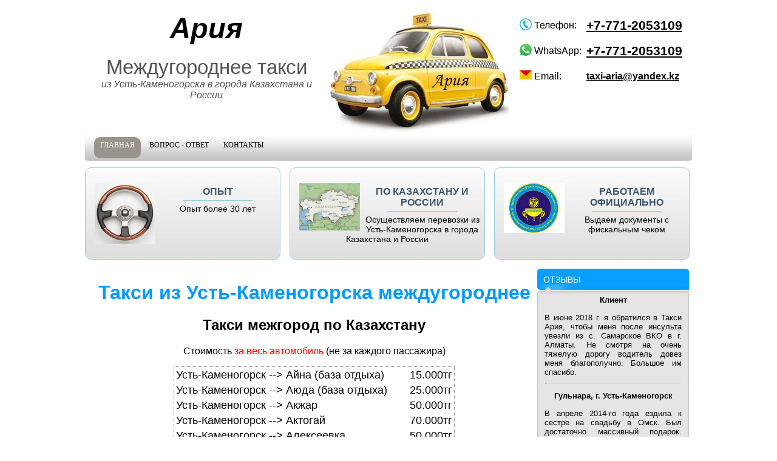

--- FILE ---
content_type: text/html; charset=UTF-8
request_url: https://taxi-aria.kz/ust-kamenogorsk-chemal
body_size: 4567
content:
<!DOCTYPE html>
<html>
<head>
<base href="https://taxi-aria.kz/">
<meta http-equiv="content-type" content="text/html; charset=UTF-8">
<title>Междугороднее такси Ария из Усть-Каменогорска в Новосибирск Барнаул Алтай Зыряновск Рубцовск Омск Новокузнецк межгород автобус</title>
<meta name="description" content="Такси Ария из Усть-Каменогорска в Новосибирск Барнаул Алтай Зыряновск Рубцовск Омск Новокузнецк Большенарым Семипалатинск Семей Зайсан кемерово Бийск. Заказ такси Ария онлайн. Удобнее, чем на автобус или поезд. Звони!"/>
<meta name="keywords" content="такси Ария, такси Усть-Каменогорск, такси межгород, такси междугороднее, такси онлайн, заказ такси" />
	
<meta name="viewport" content="width=device-width, initial-scale=1">
<link href="http://taxi-aria.kz/favicon.ico" rel="icon" />
<link type="text/css" rel="stylesheet" href="css/my-max640.css" />
<link type="text/css" rel="stylesheet" href="css/my-min1000.css" />
<script type="text/javascript" src="http://code.jquery.com/jquery-latest.min.js"></script>

</head>
<body>
<div itemscope itemtype="http://schema.org/LocalBusiness" id="wrapper">	
	<header>
<div class="nameSite"><span itemprop="name" class="taxiName">Ария</span> <br /><br /> <span class="taxiName2">Междугороднее такси</span> <br /> <span class="taxiName3">из Усть-Каменогорска в города Казахстана и России</span></div>
<div class="logo"><img itemprop="image" src="img/taksi.jpg" alt="Междугороднее такси Ария из Усть-Каменогорска" /></div>
<div class="phone">
<table align="center">
<tbody>
<tr>
<td style="text-align: left;"><img src="img/phone.jpg" alt="Phone number" style="width: 20px; height: 20px;" /></td>
<td style="text-align: left;">Телефон:</td>
<td style="text-align: left; font-weight: bold; padding-left: 5px; font-size: 21px;"><a href="tel:+77712053109" onclick="yaCounter25889315.reachGoal('clickTel'); return true;"><span itemprop="telephone">+7-771-2053109</span></a></td>
</tr>
<tr>
<td style="text-align: left;"><img src="img/whatsapp.jpg" alt="WhatsApp" style="width: 20px; height: 20px;" /></td>
<td style="text-align: left;">WhatsApp:</td>
<td style="text-align: left; font-weight: bold; padding-left: 5px; font-size: 21px;"><a href="https://api.whatsapp.com/send?phone=77712053109" target="_blank" onclick="yaCounter25889315.reachGoal('clickWhatsApp'); return true;">+7-771-2053109</a></td>
</tr>
<tr>
<td style="text-align: left;"><img src="img/email.jpg" alt="Email" style="width: 20px; height: 20px;" /></td>
<td style="text-align: left;">Email:</td>
<td style="text-align: left; font-weight: bold; padding-left: 5px;"><a rel="nofollow" href="mailto:taxi-aria@yandex.kz" onclick="yaCounter25889315.reachGoal('clickEmail'); return true;"><span itemprop="email">taxi-aria@yandex.kz</span></a></td>
</tr>
</tbody>
</table>
</div>
<div class="fix"></div>
</header>
	
	<nav>
		<ul><li class="active"><a class="active" href="https://taxi-aria.kz/">Главная</a></li>
<li class=""><a class="" href="/vopros-otvet">Вопрос - Ответ</a></li>
<li class="last"><a class="last" href="/kontakty">Контакты</a></li>
</ul>	
	</nav>
	
	<aside>
		<div class="block">
			<img src="img/rul.jpg">
				<p class="bl">Опыт</p>
				<span class="lineBlock"></span>
				<p class="moreInfo">Опыт более 30 лет</p>
		</div>
		<div class="block">
			<img src="img/kazakhstan.jpg">
				<p class="bl">По казахстану и России</p>
				<span class="lineBlock"></span>
				<p class="moreInfo">Осуществляем перевозки из Усть-Каменогорска в города Казахстана и России</p>
		</div>
		<div class="block">
			<img src="img/nalogovaya_RK.jpg">
				<p class="bl">Работаем официально</p>
				<span class="lineBlock"></span>
			<p class="moreInfo">Выдаем документы с фискальным чеком</p>
		</div>
	</aside>
					<div class="fix"></div>
	<main>
		<h1>Такси из Усть-Каменогорска междугороднее</h1>
		<h2 style="text-align: center;">Такси межгород по Казахстану</h2>
<p style="text-align: center;">Стоимость <span style="color: #ff0000;">за весь автомобиль</span> (не за каждого пассажира)</p>
<table class="justifyleft routesTb" border="0" align="center">
<tbody>
<tr>
<td>Усть-Каменогорск --&gt; Айна (база отдыха)</td>
<td class="tdRoutesPrice">&nbsp; &nbsp;15.000тг</td>
</tr>
<tr>
<td>Усть-Каменогорск --&gt; Аюда (база отдыха)</td>
<td class="tdRoutesPrice">&nbsp; &nbsp;25.000тг</td>
</tr>
<tr>
<td>Усть-Каменогорск --&gt; Акжар</td>
<td class="tdRoutesPrice">&nbsp; &nbsp;50.000тг</td>
</tr>
<tr>
<td>Усть-Каменогорск --&gt; Актогай</td>
<td class="tdRoutesPrice">&nbsp; &nbsp;70.000тг</td>
</tr>
<tr>
<td>Усть-Каменогорск --&gt; Алексеевка</td>
<td class="tdRoutesPrice">&nbsp; &nbsp;50.000тг</td>
</tr>
<tr>
<td>Усть-Каменогорск --&gt; Алма-Ата</td>
<td class="tdRoutesPrice">&nbsp;&nbsp; 150.000тг</td>
</tr>
<tr>
<td>Усть-Каменогорск --&gt; Алтай (Зыряновск)</td>
<td class="tdRoutesPrice">&nbsp;&nbsp; 20.000тг</td>
</tr>
<tr>
<td>Усть-Каменогорск --&gt; Аягуз</td>
<td class="tdRoutesPrice">&nbsp; &nbsp;40.000тг</td>
</tr>
<tr>
<td>Усть-Каменогорск --&gt; Бакырчик (Ауэзов)</td>
<td class="tdRoutesPrice">&nbsp;&nbsp; 16.000тг</td>
</tr>
<tr>
<td>Усть-Каменогорск --&gt; Белоусовка</td>
<td class="tdRoutesPrice">&nbsp;&nbsp; 3.500тг</td>
</tr>
<tr>
<td>Усть-Каменогорск --&gt; Бобровка</td>
<td class="tdRoutesPrice">&nbsp; &nbsp;5.000тг</td>
</tr>
<tr>
<td>Усть-Каменогорск --&gt; Большенарым</td>
<td class="tdRoutesPrice">&nbsp;&nbsp; 30.000тг</td>
</tr>
<tr>
<td>Усть-Каменогорск --&gt; Бухтарма</td>
<td class="tdRoutesPrice">&nbsp; &nbsp;14.000тг</td>
</tr>
<tr>
<td>Усть-Каменогорск --&gt; Глубокое</td>
<td class="tdRoutesPrice">&nbsp; &nbsp;3.500тг</td>
</tr>
<tr>
<td>Усть-Каменогорск --&gt; Голубой залив</td>
<td class="tdRoutesPrice">&nbsp; &nbsp;14.000тг</td>
</tr>
<tr>
<td><span>Усть-Каменогорск&nbsp;</span>--&gt; Дубыгалинское (оз.)</td>
<td class="tdRoutesPrice">&nbsp; &nbsp;14.000тг</td>
</tr>
<tr>
<td>Усть-Каменогорск --&gt; Жангизтобе</td>
<td class="tdRoutesPrice">&nbsp;&nbsp; 15.000тг</td>
</tr>
<tr>
<td>Усть-Каменогорск --&gt; Жезкент</td>
<td class="tdRoutesPrice">&nbsp;&nbsp; 25.000тг</td>
</tr>
<tr>
<td>Усть-Каменогорск --&gt; Зайсан</td>
<td class="tdRoutesPrice">&nbsp; &nbsp;60.000тг</td>
</tr>
<tr>
<td>Усть-Каменогорск --&gt; Караганда</td>
<td class="tdRoutesPrice">&nbsp; &nbsp;100.000тг</td>
</tr>
<tr>
<td>Усть-Каменогорск --&gt; Катон</td>
<td class="tdRoutesPrice">&nbsp; &nbsp;45.000тг</td>
</tr>
<tr>
<td>Усть-Каменогорск --&gt; Курчатов</td>
<td class="tdRoutesPrice">&nbsp;&nbsp; 35.000тг</td>
</tr>
<tr>
<td>Усть-Каменогорск --&gt; Курчум</td>
<td class="tdRoutesPrice">&nbsp; &nbsp;25.000тг</td>
</tr>
<tr>
<td>Усть-Каменогорск --&gt; Нур-Султан (Астана)</td>
<td class="tdRoutesPrice">&nbsp; &nbsp;110.000тг</td>
</tr>
<tr>
<td>Усть-Каменогорск --&gt; Окуньки (озеро)</td>
<td class="tdRoutesPrice">&nbsp; &nbsp;14.000тг</td>
</tr>
<tr>
<td>Усть-Каменогорск --&gt; Павлодар</td>
<td class="tdRoutesPrice">&nbsp; &nbsp;60.000тг</td>
</tr>
<tr>
<td>Усть-Каменогорск --&gt; Предгорное</td>
<td class="tdRoutesPrice">&nbsp; &nbsp;5.000тг</td>
</tr>
<tr>
<td>Усть-Каменогорск --&gt; Риддер</td>
<td class="tdRoutesPrice">&nbsp;&nbsp; 16.000тг</td>
</tr>
<tr>
<td>Усть-Каменогорск --&gt; Самарское</td>
<td class="tdRoutesPrice">&nbsp;&nbsp; 18.000тг</td>
</tr>
<tr>
<td>Усть-Каменогорск --&gt; Семипалатинск</td>
<td class="tdRoutesPrice">&nbsp; &nbsp;20.000тг</td>
</tr>
<tr>
<td><span>Усть-Каменогорск&nbsp;</span>--&gt; Семей, Семск</td>
<td class="tdRoutesPrice">&nbsp; &nbsp;25.000тг</td>
</tr>
<tr>
<td>Усть-Каменогорск --&gt; Серебрянск</td>
<td class="tdRoutesPrice">&nbsp; &nbsp;10.000тг</td>
</tr>
<tr>
<td>Усть-Каменогорск --&gt; Сибины (озеро)</td>
<td class="tdRoutesPrice">&nbsp; &nbsp;14.000тг</td>
</tr>
<tr>
<td>Усть-Каменогорск --&gt; Таврия</td>
<td class="tdRoutesPrice">&nbsp; &nbsp;7.000тг</td>
</tr>
<tr>
<td>Усть-Каменогорск --&gt; Таинты (озеро)</td>
<td class="tdRoutesPrice">&nbsp; &nbsp;14.000тг</td>
</tr>
<tr>
<td>Усть-Каменогорск --&gt; Талдыкорган</td>
<td class="tdRoutesPrice">&nbsp; &nbsp;100.000тг</td>
</tr>
<tr>
<td><span>Усть-Каменогорск&nbsp;</span>--&gt; Талды-Курган</td>
<td class="tdRoutesPrice">&nbsp;&nbsp; 70.000тг</td>
</tr>
<tr>
<td>Усть-Каменогорск --&gt; Тарханка</td>
<td class="tdRoutesPrice">&nbsp; &nbsp;6.000тг</td>
</tr>
<tr>
<td>Усть-Каменогорск --&gt; Тугул</td>
<td class="tdRoutesPrice">&nbsp; &nbsp;45.000тг</td>
</tr>
<tr>
<td>Усть-Каменогорск --&gt; Урджар</td>
<td class="tdRoutesPrice">&nbsp; &nbsp;60.000тг</td>
</tr>
<tr>
<td>Усть-Каменогорск --&gt; Феклистовка</td>
<td class="tdRoutesPrice">&nbsp; &nbsp;8.000тг</td>
</tr>
<tr>
<td>Усть-Каменогорск --&gt; Шемонаиха</td>
<td class="tdRoutesPrice">&nbsp; &nbsp;14.000тг</td>
</tr>
</tbody>
</table>
<h2 style="text-align: center;"><span><br />Такси межгород в Россию<br /></span></h2>
<p style="text-align: center;">Стоимость <span style="color: #ff0000;">за весь автомобиль</span> (не за каждого пассажира)</p>
<table class="justifyleft routesTb" border="0" align="center">
<tbody>
<tr>
<td>Усть-Каменогорск --&gt; Алейск</td>
<td class="tdRoutesPrice">&nbsp; &nbsp;60.000тг</td>
</tr>
<tr>
<td>Усть-Каменогорск --&gt; Барнаул</td>
<td class="tdRoutesPrice">&nbsp; &nbsp;80.000тг</td>
</tr>
<tr>
<td>Усть-Каменогорск --&gt; Белово</td>
<td class="tdRoutesPrice">&nbsp; &nbsp;95.000тг</td>
</tr>
<tr>
<td>Усть-Каменогорск --&gt; Белокуриха</td>
<td class="tdRoutesPrice">&nbsp; &nbsp;85.000тг</td>
</tr>
<tr>
<td>Усть-Каменогорск --&gt; Белокуриха (через Барнаул)</td>
<td class="tdRoutesPrice">&nbsp; &nbsp;100.000тг</td>
</tr>
<tr>
<td>Усть-Каменогорск --&gt; Бийск</td>
<td class="tdRoutesPrice">&nbsp; &nbsp;90.000тг</td>
</tr>
<tr>
<td>Усть-Каменогорск --&gt; Горно-Алтайск</td>
<td class="tdRoutesPrice">&nbsp; &nbsp;95.000тг</td>
</tr>
<tr>
<td>Усть-Каменогорск --&gt; Горняк</td>
<td class="tdRoutesPrice">&nbsp; &nbsp;30.000тг</td>
</tr>
<tr>
<td>Усть-Каменогорск --&gt; Змеиногорск</td>
<td class="tdRoutesPrice">&nbsp; &nbsp;25.000тг</td>
</tr>
<tr>
<td>Усть-Каменогорск --&gt; Камень-на-Оби</td>
<td class="tdRoutesPrice">&nbsp; &nbsp;100.000тг</td>
</tr>
<tr>
<td>Усть-Каменогорск --&gt; Карасук</td>
<td class="tdRoutesPrice">&nbsp;&nbsp; 90.000тг</td>
</tr>
<tr>
<td>Усть-Каменогорск --&gt; Кемерово</td>
<td class="tdRoutesPrice">&nbsp; &nbsp;120.000тг</td>
</tr>
<tr>
<td>Усть-Каменогорск --&gt; Красноярск</td>
<td class="tdRoutesPrice">&nbsp;&nbsp; 180.000тг</td>
</tr>
<tr>
<td>Усть-Каменогорск --&gt; Ленинск-Кузнецкий</td>
<td class="tdRoutesPrice">&nbsp; &nbsp;100.000тг</td>
</tr>
<tr>
<td>Усть-Каменогорск --&gt; Новокузнецк</td>
<td class="tdRoutesPrice">&nbsp; &nbsp;120.000тг</td>
</tr>
<tr>
<td>Усть-Каменогорск --&gt; Новосибирск</td>
<td class="tdRoutesPrice">&nbsp; &nbsp;105.000тг</td>
</tr>
<tr>
<td>Усть-Каменогорск --&gt; Омск</td>
<td class="tdRoutesPrice">&nbsp; &nbsp;120.000тг</td>
</tr>
<tr>
<td>Усть-Каменогорск --&gt; Рубцовск</td>
<td class="tdRoutesPrice">&nbsp; &nbsp;40.000тг</td>
</tr>
<tr>
<td>Усть-Каменогорск --&gt; Славгород</td>
<td class="tdRoutesPrice">&nbsp; &nbsp;85.000тг</td>
</tr>
<tr>
<td>Усть-Каменогорск --&gt; Тальменка</td>
<td class="tdRoutesPrice">&nbsp; &nbsp;85.000тг</td>
</tr>
<tr>
<td>Усть-Каменогорск --&gt; Ташанта</td>
<td class="tdRoutesPrice">&nbsp; &nbsp;150.000тг</td>
</tr>
<tr>
<td>Усть-Каменогорск --&gt; Томск</td>
<td class="tdRoutesPrice">&nbsp; &nbsp;120.000тг</td>
</tr>
<tr>
<td>Усть-Каменогорск --&gt; Чемал</td>
<td class="tdRoutesPrice">&nbsp; &nbsp;130.000тг</td>
</tr>
<tr>
<td>Усть-Каменогорск --&gt; Юрга</td>
<td class="tdRoutesPrice">&nbsp; &nbsp;130.000тг</td>
</tr>
</tbody>
</table>
	</main>
	
	<article class="otzivblock">
		<span class="blocktitle">Отзывы</span>
		<span class="bottomborder"></span>
		<div class="otziv">
			<div class="otziv"><span class="titleotziv">Клиент</span><p>В июне 2018 г. я обратился в Такси Ария, чтобы меня после инсульта увезли из с. Самарское ВКО в г. Алматы. Не смотря на очень тяжелую дорогу водитель довез меня благополучно. Большое им спасибо.</p><hr></div><div class="otziv"><span class="titleotziv">Гульнара, г. Усть-Каменогорск</span><p>В апреле 2014-го года ездила к сестре на свадьбу в Омск. Был достаточно массивный подарок. Сделала заказ Междугороднего Такси и забронировала места на определенные дни. Такси приехало без опозданий, водитель сумел уместить мой большой подарок в багажнике. Доехали до Омска без происшествий. Много быстрее, чем поезд! Спасибо!</p><hr></div><div class="otziv"><span class="titleotziv">Сергей Иванович, г. Зыряновск</span><p><span>Приходится иногда ездить в Усть-Каменогорск по рабочим вопросам. И хочется сэкономить время на поездку туда и обратно. И так, чтобы было не очень дорого. Начал искать в интернете онлайн такси межгород - и наткнулся на это такси Ария - не пожалел. Теперь я постоянный клиент. Это намного удобнее, чем стоять на автовокзале долго в очереди за билетом. Спасибо!</span></p><hr></div><div class="otziv"><span class="titleotziv">Кайрат, г. Большенарым</span><p><span><span face="Arial" size="2" style="font-family: Arial; font-size: small;">Понравился сервис:</span></span><b><span face="Arial" size="2" style="font-family: Arial; font-size: small;">&nbsp;</span></b><span><span face="Arial" size="2" style="font-family: Arial; font-size: small;">заказал звонок через интернет, позвонили минут через 5, такси подъехало за мной в аэропорт - и увезло в Кемерово. Спасибо!</span></span></p><hr></div><div class="otziv"><span class="titleotziv">Ирина, г. Бийск</span><p><span>Спасибо Междугороднему Такси Ария! Довезли меня быстро и в срок до Барнаула. Действительно не курят. И машина просторная. Осталась довольна. В следующий раз снова обращусь в это такси.</span></p><hr></div>
		</div>	
	</article>
	<div class="fix"></div>
	
	<div class="bonus">
		<h3>Почему нас выбирают:</h3>
		<div class="blockBonus">
			<h3>Работаем официально</h3>
			<img src="img/nalogovaya_RK.jpg">
			<p>Выдаем документы с фискальным чеком<br><br>ИНН 570530301493<br>РНН 180310002794</p>
			<div class="fix"></div>
		</div>
		<div class="blockBonus">
			<h3>Опыт</h3>
			<img src="img/opyt.jpg">
			<p>Мы имеем более 30 лет опыта междугородних перевозок пассажиров по Казахстану и России. Поэтому с нами безопасно на дорогах.</p>
			<div class="fix"></div>
		</div>
		<div class="blockBonus">
			<h3>Удобство</h3>
			<img src="img/udobstvo.jpg">
			<p>Мы забираем ваш багаж прямо у вашего дома. Вам не нужно ехать на автовокзал или ж/д вокзал и перевозить тяжелые сумки. А также такси подъедет к вам в удобное для вас время.</p>
			<div class="fix"></div>
		</div>
		<div class="blockBonus">
			<h3>Простор</h3>
			<img src="img/prostorno.jpg">
			<p>Наше междугороднее такси просторно. В него можно будет запросто вместить весь ваш багаж. Помимо этого будет место, где поспать в дороге, пока водитель везет вас в пункт назначения.</p>
			<div class="fix"></div>
		</div>
		<div class="blockBonus">
			<h3>Не курим</h3>
			<img src="img/ne-kurim.jpg">
			<p>Мы не курим, а поэтому вам не придется дышать дымом сигарет.</p>
			<div class="fix"></div>
		</div>
		<div class="blockBonus">
			<h3>Цена</h3>
			<img src="img/partnery.jpg">
			<p>Приемлемая цена. Звони!</p>
			<div class="fix"></div>
		</div>
	</div>
	
	<footer>
		<div class="leftF">
		<span class="copy">Copyright © 2017 <a href="https://taxi-aria.kz/">Междугороднее Такси Ария</a></span>
		<span class="mail"><a rel="nofollow" href="mailto:taxi-aria@yandex.kz" onclick="yaCounter25889315.reachGoal('clickEmail'); return true;">taxi-aria@yandex.kz</a></span>
		</div>
		
		<div class="rightF">
		<div class="phone">
			<span class="call">Звоните нам:</span>
			<a class="phoneName" href="tel:+77712053109" onclick="yaCounter25889315.reachGoal('clickTel'); return true;">8-771-2053109</a>
			<!--<button class="callme_viewform cme-btn">Заказать звонок</button>-->
		</div>
		</div>
		<div class="fix"></div>
	</footer>
</div>

<!-- Yandex.Metrika counter -->
<script type="text/javascript">
(function (d, w, c) {
 (w[c] = w[c] || []).push(function() {
 try {
 w.yaCounter25889315 = new Ya.Metrika({id:25889315,
 webvisor:true,
 clickmap:true,
 trackLinks:true,
 accurateTrackBounce:true});
 } catch(e) { }
 });

 var n = d.getElementsByTagName("script")[0],
 s = d.createElement("script"),
 f = function () { n.parentNode.insertBefore(s, n); };
 s.type = "text/javascript";
 s.async = true;
 s.src = (d.location.protocol == "https:" ? "https:" : "http:") + "//mc.yandex.ru/metrika/watch.js";

 if (w.opera == "[object Opera]") {
 d.addEventListener("DOMContentLoaded", f, false);
 } else { f(); }
})(document, window, "yandex_metrika_callbacks");
</script>
<noscript><div><img src="//mc.yandex.ru/watch/25889315" style="position:absolute; left:-9999px;" alt="" /></div></noscript>
<!-- /Yandex.Metrika counter -->

<!-- Google Analytic counter -->
<script>
 (function(i,s,o,g,r,a,m){i['GoogleAnalyticsObject']=r;i[r]=i[r]||function(){
 (i[r].q=i[r].q||[]).push(arguments)},i[r].l=1*new Date();a=s.createElement(o),
 m=s.getElementsByTagName(o)[0];a.async=1;a.src=g;m.parentNode.insertBefore(a,m)
 })(window,document,'script','//www.google-analytics.com/analytics.js','ga');

 ga('create', 'UA-40589800-1', 'auto');
 ga('send', 'pageview');
</script>
<!-- Google Analytic counter -->
	
<!-- BEGIN JIVOSITE CODE {literal} -->
<script type='text/javascript'>
(function(){ var widget_id = '4vyTGRNqgi';
var s = document.createElement('script'); s.type = 'text/javascript'; s.async = true; s.src = '//code.jivosite.com/script/widget/'+widget_id; var ss = document.getElementsByTagName('script')[0]; ss.parentNode.insertBefore(s, ss);})();</script>
<!-- {/literal} END JIVOSITE CODE -->
	
</body>
</html>

--- FILE ---
content_type: text/css
request_url: https://taxi-aria.kz/css/my-max640.css
body_size: 1488
content:
/*--------------------- General styles start ---------------------*/
@media (max-width: 640px) {
    body {
        margin: 0px;
        background: #fff;

        font: 16px 'Arial', 'Tahoma';
        color: #000000;
        text-align: center;
    }

    td, input, select {

    }

    body a {
        color: #000000;
        text-decoration: underline;
    }

    body a:hover {
        text-decoration: underline;
    }

    * {}

    img {border: 0px;}

    /*--------------------- General styles end ---------------------*/

    #wrapper {
        width: 100%;
        margin: auto;
        padding-top: 20px;
    }

    .nameSite {
        width: 90%;
        margin: auto;
    }

    .logo img {
        width: 50%;
    }

    .logo {
        width: 90%;
        margin: auto;
    }

    .phone {
        width: 90%;
        margin: auto;
    }

	.phone table tr {
		height: 40px;
	}

    .taxiName {
        font-size: 35pt;
        letter-spacing: 0px;
        font-family: Arial;
        font-style: italic;
        font-weight: bold;
    }

    .taxiName2 {
        font-size: 25pt;
        letter-spacing: 0px;
        font-family: Arial;
		color: #535353;
    }

    .taxiName3 {
        font-size: 12pt;
        letter-spacing: 0px;
        font-family: Arial;
        font-style: italic;
		color: #535353;
    }

    .call {
        font-size: 18pt;
        font-weight: bold;
        display: block;
    }

    a.phoneName {
        color: rgb(30, 144, 255);
        font-family: 'Trebuchet MS';
        letter-spacing: 0px;
        font-size: 18pt;
        text-decoration: none;
        display: block;
    }

    .time {
        font-family: 'Lucida Sans';
        font-size: 12pt;
        display:block;
    }

    nav {
        background: url('../img/mgmenu.png') no-repeat;
        width: 100%;
        height: 45px;
        margin-top: 20px;
    }

    nav ul li {
        display: inline-block;
        height: 35px;
        border-radius: 10px;
        margin-top: 5px;
        padding: 0px 10px 0px 10px;
    }

    li {
        display: list-item;
    }

    ul {
        padding: 0px;
        list-style-type:none;
        text-align: center;
        line-height: 1.5em;
    }

    nav ul li a {
        font: 12px 'Tahoma Black';
        text-decoration: none;
        text-transform: uppercase;
        display: inline-block;
        height: 25px;

    }

    nav ul li:hover {
        background: #99958c;
        color:#fff;
    }

    .active {
        background: #99958c;
        color:#fff;
    }

    .requiredlist span {
        display:block;
    }
    
    .routesTb {
        font-size: 18px;
		border-collapse: collapse;
    }
    
    .routesTb td {
        vertical-align: top;
		border-style: dotted;
    	border-color: #0b062f;
    	border-width: 1px;
    }

	.tdRoutesPrice {
		text-align: right;
	}

    .otziv:last-child  hr:last-child {
        margin-bottom: 10px;
    }

    .justifyleft {
        text-align:left;
    }
    nav ul li a:hover {
        color:#fff;
        text-decoration: none;
    }
    
    .otzivblock {
        display: none;
    }

    .block {
        display: none;
    }

    aside {
        display: none;
    }

    p.bl {
        margin-top: 30px;
        margin-bottom: 5px;
        color: rgb(59, 84, 104);
        text-transform: uppercase;
        font-weight: bold;
    }

    p.moreInfo {
        margin-top: 5px;
        font-size: 14px;
    }

    main {
        width: 95%;
        margin: auto;
    }

    .blockBonus img {
        width: 25%;
    }

    main h1 {
        color: #0099ff;
    }

    .bottomborder {
        background: url('../img/bbot.png') no-repeat;
        display: block;
        height: 16px;
    }

    .blocktitle {
        display: block;
        background: rgb(8, 159, 255);
        padding-top: 10px;
        text-align: left;
        padding-left: 10px;
        color: #fff;
        text-transform: uppercase;
        font-size: 14px;
        border-radius: 5px 5px 0px 0px;
    }

    .otziv {
        background:#e5e5e5;
        border-left: 1px solid #CBCBCB;
        border-right: 1px solid #CBCBCB;
    }

    .otziv:last-child {
        border-radius: 0px 0px 5px 5px;
        border-bottom: 1px solid #CBCBCB;
    }

    .otziv p {
        font-family: Arial;
        font-size: small;
        margin-bottom: 10px;
        text-align: justify;
        padding: 0px 10px 0px 10px;
    }

    hr {
        width: 90%;
        margin: auto;
    }

    .social {
        margin-top: 30px;
    }

    h3 {
        color: #0099ff;
        font-size: 30px;
        margin-top: 40px;
    }

    .blockBonus {
        clear: left;
        width: 95%;
        margin: auto;
        text-align: left;
    }

    .blockBonus h3 {
        color: red;
        text-decoration: underline;
        font-size: 24px;
    }

    .blockBonus img {
        float: left;
        margin-right: 15px;
    }

    .blockBonus p {
        font-size: 14pt;
    }

    label {
        font-size: 14pt;
        color: rgb(105, 105, 105);
    }

    .red {
        color:red;
    }

    .gray {
        color: rgb(105, 105, 105);
        font-size: 14px!important;
    }

    .sz {
        width: 110px;
        float: left;
    }

    input[type=submit] {
        background: url(../img/send.jpg) no-repeat;
        width: 126px;
        height: 46px;
        border: none;
        outline: none;
        border-radius: 5px;
        -moz-border-radius: 5px;
        font: 10px 'Calibri', 'Arial', 'Tahoma';
        color: #ffffff;
        text-transform: uppercase;
        cursor: pointer;
        padding-top: 2px;
        padding-bottom: 2px;
        margin-top: 2px;
    }



    input[type=reset]:hover, input[type=button]:hover {
        background-position: 0px -18px;
    }

    input[type=reset]:active, input[type=button]:active {
        background-position: 0px -36px;
    }

    input[type=text], input[type=password] {
        background: #ffffff;
        border: 1px solid #abadb3;
        padding: 2px 2px;
    }

    input[type=text]:hover, input[type=password]:hover {
        background: #ddebe6;
    }

    textarea {
        background: #ffffff;
        border: 1px solid #abadb3;
        padding: 2px 2px;
    }

    textarea:hover {
        background: #ddebe6;
    }

    #mchatBtn, input.codeButtons, input.button {
        padding-left: 0px;
        padding-right: 0px;
        text-transform: none;
    }

    textarea.commFl {
        width: 100%;
    }

    .commTable {
        background: #e5e5e5;
        border: 1px solid #cdcdcd;
        padding: 10px;
        border-radius: 5px;
        -moz-border-radius: 5px;
    }

    p.num {
        font-family: 'Lucida Sans';
        font-size: 18pt;
    }

    .widget {
        width: 1000px;
        margin: auto;
    }

    #vk_groups {
        margin: auto;
    }

    .phone .cme-btn {
        width: 160px;
        height: 30px;
        font-size: 15px;
        font-weight: bold;
        color: #fff;
        margin-top: 10px;
        cursor: pointer;
    }

    footer {
        clear: left;
        width: 100%;
        border-top: 1px solid #c6c6c6;
        background: #e1e1e1;
        padding-top: 5px;
        margin: auto;
        margin-top: 30px;
    }

    .copy, .mail {
        display: block;
        margin-bottom: 15px;
    }
    
    .leftF {
        width: 100%;
        margin: auto;
    }
    
        .rightF {
        width: 100%;
        margin: auto;
    }
    
    .contacts {
        font-size: 17px;
    }
}


--- FILE ---
content_type: text/css
request_url: https://taxi-aria.kz/css/my-min1000.css
body_size: 1674
content:
/*--------------------- General styles start ---------------------*/
@media (min-width: 641px) {
    body {
        margin: 0px;
        background: #fff;

        font: 16px 'Arial', 'Tahoma';
        color: #000000;
        text-align: center;
    }

    td, input, select {

    }

    body a {
        color: #000000;
        text-decoration: underline;
    }

    body a:hover {
        text-decoration: underline;
    }

    * {}

    img {border: 0px;}

    /*--------------------- General styles end ---------------------*/

    #wrapper {
        width: 1000px;
        margin: auto;
        padding-top: 20px;
    }

    .nameSite {
        width: 40%;
        float: left;
    }

    .logo img {
        width: 100%;
    }

    .logo {
        width: 30%;
        float: left;
    }

    .phone {
        width: 30%;
        float: left;
    }

	.phone table tr {
		height: 40px;
	}

    .fix {
        clear:both;
    }

    .taxiName {
        font-size: 35pt;
        letter-spacing: 0px;
        font-family: Arial;
        font-style: italic;
        font-weight: bold;
    }

    .taxiName2 {
        font-size: 25pt;
        letter-spacing: 0px;
        font-family: Arial;
	    color: #535353;
    }

    .taxiName3 {
        font-size: 12pt;
        letter-spacing: 0px;
        font-family: Arial;
        font-style: italic;
		color: #535353;
    }

    .call {
        font-size: 18pt;
        font-weight: bold;
        display: block;
    }

    a.phoneName {
        color: rgb(30, 144, 255);
        font-family: 'Trebuchet MS';
        letter-spacing: 0px;
        font-size: 18pt;
        text-decoration: none;
        display: block;
    }

    .time {
        font-family: 'Lucida Sans';
        font-size: 12pt;
        display:block;
    }

    nav {
        background: url('../img/mgmenu.png') no-repeat;
        width: 1000px;
        height: 45px;
        margin: auto;
    }

    nav ul li {
        display: inline-block;
        height: 35px;
        border-radius: 10px;
        margin-top: 5px;
        padding: 0px 10px 0px 10px;
    }

    li {
        display: list-item;
    }

    ul {
        padding: 0px;
        margin: 0px 0px 0px 15px;
        list-style-type:none;
        text-align: left;
        line-height: 1.5em;
    }

    nav ul li a {
        font: 12px 'Tahoma Black';
        text-decoration: none;
        text-transform: uppercase;
        display: inline-block;
        height: 25px;

    }

    nav ul li:hover {
        background: #99958c;
        color:#fff;
    }

    .active {
        background: #99958c;
        color:#fff;
    }

    .requiredlist span {
        display:block;
    }
    
    .routesTb {
        font-size: 18px;
	    border-style: dotted;
    	border-width: 1px;
    }

	.tdRoutesPrice {
		text-align: right;
	}

    .otziv:last-child  hr:last-child {
        margin-bottom: 10px;
    }

    .justifyleft {
        text-align:left;
    }
    nav ul li a:hover {
        color:#fff;
        text-decoration: none;
    }

    .block {
        float: left;
        width: 320px;
        height: 150px;
        border: 1px solid #96ccdf;
        border-radius: 10px;
        margin-right: 15px;
        margin-top: 10px;
        background: url('../img/ak1.jpg');
    }

    .block:last-child {
        margin-right: 0px;
    }

    aside {
        width: 1000px;
        margin: auto;
    }


    aside .block img {
        width: 100px;
        float: left;
        margin-top: 25px;
        margin-left: 15px
    }

    p.bl {
        margin-top: 30px;
        margin-bottom: 5px;
        color: rgb(59, 84, 104);
        text-transform: uppercase;
        font-weight: bold;
    }

    p.moreInfo {
        margin-top: 5px;
        font-size: 14px;
    }

    span.lineBlock {
        background: #96ccdf;
        height: 1px;
        width: 115px;
        display: block;
        margin-left: 160px;
    }

    main {
        width: 735px;
        float: left;
        margin-left: 10px;
        margin-top: 15px
    }

    article.otzivblock {
        width: 250px;
        float: left;
        margin-top: 15px;
    }

    .blockBonus img {
        width: 170px;
    }

    main h1 {
        color: #0099ff;
    }

    .bottomborder {
        background: url('../img/bbot.png') no-repeat;
        display: block;
        height: 16px;
    }

    .blocktitle {
        display: block;
        background: rgb(8, 159, 255);
        padding-top: 10px;
        text-align: left;
        padding-left: 10px;
        color: #fff;
        text-transform: uppercase;
        font-size: 14px;
        border-radius: 5px 5px 0px 0px;
    }

    .otziv {
        background:#e5e5e5;
        border-left: 1px solid #CBCBCB;
        border-right: 1px solid #CBCBCB;
    }

    .otziv:last-child {
        border-radius: 0px 0px 5px 5px;
        border-bottom: 1px solid #CBCBCB;
    }

    .otziv p {
        font-family: Arial;
        font-size: small;
        margin-bottom: 10px;
        text-align: justify;
        padding: 0px 10px 0px 10px;
    }

    hr {
        width: 90%;
        margin: auto;
    }

    .titleotziv {
        font-family: Arial;
        font-size: small;
        font-weight: bold;
    }

    .social {
        margin-top: 30px;
    }

    h3 {
        color: #0099ff;
        font-size: 30px;
        margin-top: 40px;
    }

    .blockBonus {
        width: 75%;
        margin: auto;
        text-align: left;
    }

    .blockBonus h3 {
        color: red;
        text-decoration: underline;
        font-size: 24px;
    }

    .blockBonus img {
        float: left;
        margin-right: 15px;
    }

    .blockBonus p {
        font-size: 14pt;
    }

    .zayvka span {
        font-size: 24pt;
    }

    form#zayavka {
        width: 32%;
        margin: auto;
        margin-top: 15px;
    }

    main .zayvka form#zayavka {
        width: 50%;
    }

    label {
        font-size: 14pt;
        color: rgb(105, 105, 105);
    }

    .red {
        color:red;
    }

    .gray {
        color: rgb(105, 105, 105);
        font-size: 14px!important;
    }

    .sz {
        width: 110px;
        float: left;
    }

    input[type=submit] {
        background: url(../img/send.jpg) no-repeat;
        width: 126px;
        height: 46px;
        border: none;
        outline: none;
        border-radius: 5px;
        -moz-border-radius: 5px;
        font: 10px 'Calibri', 'Arial', 'Tahoma';
        color: #ffffff;
        text-transform: uppercase;
        cursor: pointer;
        padding-top: 2px;
        padding-bottom: 2px;
        margin-top: 2px;
    }

    /*--------------------- INPUTS start ---------------------*/


    input[type=reset]:hover, input[type=button]:hover {
        background-position: 0px -18px;
    }

    input[type=reset]:active, input[type=button]:active {
        background-position: 0px -36px;
    }

    input[type=text], input[type=password] {
        background: #ffffff;
        border: 1px solid #abadb3;
        padding: 2px 2px;
    }

    input[type=text]:hover, input[type=password]:hover {
        background: #ddebe6;
    }

    textarea {
        background: #ffffff;
        border: 1px solid #abadb3;
        padding: 2px 2px;
    }

    textarea:hover {
        background: #ddebe6;
    }

    #mchatBtn, input.codeButtons, input.button {
        padding-left: 0px;
        padding-right: 0px;
        text-transform: none;
    }

    textarea.commFl {
        width: 100%;
    }

    .commTable {
        background: #e5e5e5;
        border: 1px solid #cdcdcd;
        padding: 10px;
        border-radius: 5px;
        -moz-border-radius: 5px;
    }

    p.num {
        font-family: 'Lucida Sans';
        font-size: 18pt;
    }

    .widget {
        width: 1000px;
        margin: auto;
    }

    #vk_groups {
        margin: auto;
    }

    .phone .cme-btn {
        width: 160px;
        height: 30px;
        font-size: 15px;
        font-weight: bold;
        color: #fff;
        margin-top: 10px;
        cursor: pointer;
    }

    footer {
        width: 1000px;
        border-top: 1px solid #c6c6c6;
        background: #e1e1e1;
        padding-top: 5px;
        margin: auto;
        margin-top: 30px;
    }

    .copy, .mail {
        display: block;
        margin-bottom: 15px;
    }

    .leftF {
        float: left;
    }

    .rightF {
        float:right;
        width: 25%;
    }

    .rightF .phone {
        width: 70%;
    }
    /*--------------------- INPUTS end ---------------------*/
    
    .contacts {
        font-size: 140%;
    }
}


--- FILE ---
content_type: text/plain
request_url: https://www.google-analytics.com/j/collect?v=1&_v=j102&a=492404695&t=pageview&_s=1&dl=https%3A%2F%2Ftaxi-aria.kz%2Fust-kamenogorsk-chemal&ul=en-us%40posix&dt=%D0%9C%D0%B5%D0%B6%D0%B4%D1%83%D0%B3%D0%BE%D1%80%D0%BE%D0%B4%D0%BD%D0%B5%D0%B5%20%D1%82%D0%B0%D0%BA%D1%81%D0%B8%20%D0%90%D1%80%D0%B8%D1%8F%20%D0%B8%D0%B7%20%D0%A3%D1%81%D1%82%D1%8C-%D0%9A%D0%B0%D0%BC%D0%B5%D0%BD%D0%BE%D0%B3%D0%BE%D1%80%D1%81%D0%BA%D0%B0%20%D0%B2%20%D0%9D%D0%BE%D0%B2%D0%BE%D1%81%D0%B8%D0%B1%D0%B8%D1%80%D1%81%D0%BA%20%D0%91%D0%B0%D1%80%D0%BD%D0%B0%D1%83%D0%BB%20%D0%90%D0%BB%D1%82%D0%B0%D0%B9%20%D0%97%D1%8B%D1%80%D1%8F%D0%BD%D0%BE%D0%B2%D1%81%D0%BA%20%D0%A0%D1%83%D0%B1%D1%86%D0%BE%D0%B2%D1%81%D0%BA%20%D0%9E%D0%BC%D1%81%D0%BA%20%D0%9D%D0%BE%D0%B2%D0%BE%D0%BA%D1%83%D0%B7%D0%BD%D0%B5%D1%86%D0%BA%20%D0%BC%D0%B5%D0%B6%D0%B3%D0%BE%D1%80%D0%BE%D0%B4%20%D0%B0%D0%B2%D1%82%D0%BE%D0%B1%D1%83%D1%81&sr=1280x720&vp=1280x720&_u=IEBAAEABAAAAACAAI~&jid=949613435&gjid=315363950&cid=1623636607.1769326993&tid=UA-40589800-1&_gid=375077392.1769326993&_r=1&_slc=1&z=1909122521
body_size: -449
content:
2,cG-WEDF411ZRE